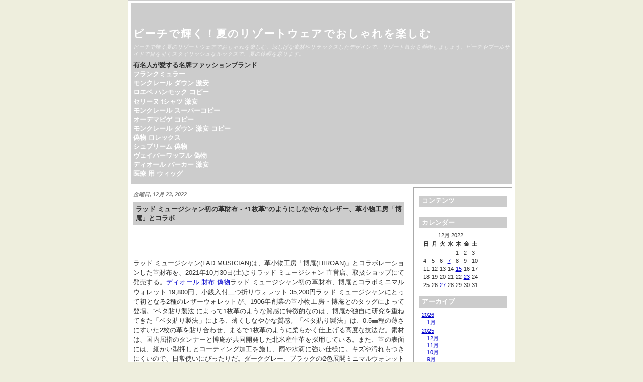

--- FILE ---
content_type: text/html; charset=utf-8
request_url: http://www.ginzado.ne.jp/~susumu/kochositu/archives/index.php/2022/12/23/
body_size: 26767
content:
<!DOCTYPE html>
<html xmlns="http://www.w3.org/1999/xhtml" lang="ja-jp">
<head>
	<title>ビーチで輝く！夏のリゾートウェアでおしゃれを楽しむ</title>
	<meta http-equiv="Content-Type" content="text/html; charset=utf-8" />
	<meta name="viewport" content="width=device-width, initial-scale=1.0" />
	
		<script type="text/javascript" src="http://www.ginzado.ne.jp/~susumu/kochositu/archives/skin/plugins/jquery/res/jquery/3.5.1/jquery-3.5.1.min.js"></script>
		<script type="text/javascript" src="http://www.ginzado.ne.jp/~susumu/kochositu/archives/skin/plugins/jquery/res/jqueryui/1.12.1/jquery-ui.min.js"></script><link media="screen" href="http://www.ginzado.ne.jp/~susumu/kochositu/archives/skin/interface/themes/copy/css/res/style.css" type="text/css" rel="stylesheet" /><link media="print" href="http://www.ginzado.ne.jp/~susumu/kochositu/archives/skin/interface/themes/copy/css/res/../../css/res/print.css" type="text/css" rel="stylesheet" /><link rel="archives" title="1月 2026" href="http://www.ginzado.ne.jp/~susumu/kochositu/archives/index.php/2026/01/" />
<link rel="archives" title="1月 2025" href="http://www.ginzado.ne.jp/~susumu/kochositu/archives/index.php/2025/01/" />
<link rel="archives" title="2月 2025" href="http://www.ginzado.ne.jp/~susumu/kochositu/archives/index.php/2025/02/" />
<link rel="archives" title="3月 2025" href="http://www.ginzado.ne.jp/~susumu/kochositu/archives/index.php/2025/03/" />
<link rel="archives" title="4月 2025" href="http://www.ginzado.ne.jp/~susumu/kochositu/archives/index.php/2025/04/" />
<link rel="archives" title="5月 2025" href="http://www.ginzado.ne.jp/~susumu/kochositu/archives/index.php/2025/05/" />
<link rel="archives" title="6月 2025" href="http://www.ginzado.ne.jp/~susumu/kochositu/archives/index.php/2025/06/" />
<link rel="archives" title="7月 2025" href="http://www.ginzado.ne.jp/~susumu/kochositu/archives/index.php/2025/07/" />
<link rel="archives" title="8月 2025" href="http://www.ginzado.ne.jp/~susumu/kochositu/archives/index.php/2025/08/" />
<link rel="archives" title="9月 2025" href="http://www.ginzado.ne.jp/~susumu/kochositu/archives/index.php/2025/09/" />
<link rel="archives" title="10月 2025" href="http://www.ginzado.ne.jp/~susumu/kochositu/archives/index.php/2025/10/" />
<link rel="archives" title="11月 2025" href="http://www.ginzado.ne.jp/~susumu/kochositu/archives/index.php/2025/11/" />
<link rel="archives" title="12月 2025" href="http://www.ginzado.ne.jp/~susumu/kochositu/archives/index.php/2025/12/" />
<link rel="archives" title="1月 2024" href="http://www.ginzado.ne.jp/~susumu/kochositu/archives/index.php/2024/01/" />
<link rel="archives" title="2月 2024" href="http://www.ginzado.ne.jp/~susumu/kochositu/archives/index.php/2024/02/" />
<link rel="archives" title="3月 2024" href="http://www.ginzado.ne.jp/~susumu/kochositu/archives/index.php/2024/03/" />
<link rel="archives" title="4月 2024" href="http://www.ginzado.ne.jp/~susumu/kochositu/archives/index.php/2024/04/" />
<link rel="archives" title="5月 2024" href="http://www.ginzado.ne.jp/~susumu/kochositu/archives/index.php/2024/05/" />
<link rel="archives" title="6月 2024" href="http://www.ginzado.ne.jp/~susumu/kochositu/archives/index.php/2024/06/" />
<link rel="archives" title="7月 2024" href="http://www.ginzado.ne.jp/~susumu/kochositu/archives/index.php/2024/07/" />
<link rel="archives" title="8月 2024" href="http://www.ginzado.ne.jp/~susumu/kochositu/archives/index.php/2024/08/" />
<link rel="archives" title="9月 2024" href="http://www.ginzado.ne.jp/~susumu/kochositu/archives/index.php/2024/09/" />
<link rel="archives" title="10月 2024" href="http://www.ginzado.ne.jp/~susumu/kochositu/archives/index.php/2024/10/" />
<link rel="archives" title="11月 2024" href="http://www.ginzado.ne.jp/~susumu/kochositu/archives/index.php/2024/11/" />
<link rel="archives" title="12月 2024" href="http://www.ginzado.ne.jp/~susumu/kochositu/archives/index.php/2024/12/" />
<link rel="archives" title="1月 2023" href="http://www.ginzado.ne.jp/~susumu/kochositu/archives/index.php/2023/01/" />
<link rel="archives" title="2月 2023" href="http://www.ginzado.ne.jp/~susumu/kochositu/archives/index.php/2023/02/" />
<link rel="archives" title="3月 2023" href="http://www.ginzado.ne.jp/~susumu/kochositu/archives/index.php/2023/03/" />
<link rel="archives" title="5月 2023" href="http://www.ginzado.ne.jp/~susumu/kochositu/archives/index.php/2023/05/" />
<link rel="archives" title="6月 2023" href="http://www.ginzado.ne.jp/~susumu/kochositu/archives/index.php/2023/06/" />
<link rel="archives" title="7月 2023" href="http://www.ginzado.ne.jp/~susumu/kochositu/archives/index.php/2023/07/" />
<link rel="archives" title="8月 2023" href="http://www.ginzado.ne.jp/~susumu/kochositu/archives/index.php/2023/08/" />
<link rel="archives" title="9月 2023" href="http://www.ginzado.ne.jp/~susumu/kochositu/archives/index.php/2023/09/" />
<link rel="archives" title="10月 2023" href="http://www.ginzado.ne.jp/~susumu/kochositu/archives/index.php/2023/10/" />
<link rel="archives" title="11月 2023" href="http://www.ginzado.ne.jp/~susumu/kochositu/archives/index.php/2023/11/" />
<link rel="archives" title="12月 2023" href="http://www.ginzado.ne.jp/~susumu/kochositu/archives/index.php/2023/12/" />
<link rel="archives" title="5月 2022" href="http://www.ginzado.ne.jp/~susumu/kochositu/archives/index.php/2022/05/" />
<link rel="archives" title="6月 2022" href="http://www.ginzado.ne.jp/~susumu/kochositu/archives/index.php/2022/06/" />
<link rel="archives" title="7月 2022" href="http://www.ginzado.ne.jp/~susumu/kochositu/archives/index.php/2022/07/" />
<link rel="archives" title="8月 2022" href="http://www.ginzado.ne.jp/~susumu/kochositu/archives/index.php/2022/08/" />
<link rel="archives" title="9月 2022" href="http://www.ginzado.ne.jp/~susumu/kochositu/archives/index.php/2022/09/" />
<link rel="archives" title="10月 2022" href="http://www.ginzado.ne.jp/~susumu/kochositu/archives/index.php/2022/10/" />
<link rel="archives" title="11月 2022" href="http://www.ginzado.ne.jp/~susumu/kochositu/archives/index.php/2022/11/" />
<link rel="archives" title="12月 2022" href="http://www.ginzado.ne.jp/~susumu/kochositu/archives/index.php/2022/12/" />
	<link rel="stylesheet" type="text/css" href="http://www.ginzado.ne.jp/~susumu/kochositu/archives/skin/plugins/bbcode/res/bbcode.css" />
<link rel="shortcut icon" href="http://www.ginzado.ne.jp/~susumu/kochositu/archives/skin/plugins/favicon/imgs/favicon.ico" />
		<link rel="stylesheet" type="text/css" href="http://www.ginzado.ne.jp/~susumu/kochositu/archives/skin/plugins/lightbox2/res/slimbox2.css" />
		
</head>

<body>
	<div id="body-container">

		<div id="head">
			<h1><a href="http://www.ginzado.ne.jp/~susumu/kochositu/archives/">ビーチで輝く！夏のリゾートウェアでおしゃれを楽しむ</a></h1>
			<p class="subtitle">ビーチで輝く夏のリゾートウェアでおしゃれを楽しむ。涼しげな素材やリラックスしたデザインで、リゾート気分を満喫しましょう。ビーチやプールサイドで目を引くスタイリッシュなルックスで、夏の休暇を彩ります。</p>
			<p><strong>有名人が愛する名牌ファッションブランド</strong><br/>	<strong><a href="https://www.jackroad.co.jp/shop/r/rjfrn/">フランクミュラー</a></strong><br/>	<strong><a href="https://www.tokei365.org/brandcopy-category-69.html">モンクレール ダウン 激安</a></strong><br/>	<strong><a href="https://www.totecopy.com/copyn-29-b0.html">ロエベ ハンモック コピー</a></strong><br/>	<strong><a href="https://www.fucopy.com/all-643-b0.html">セリーヌ tシャツ 激安</a></strong><br/>		<strong><a href="https://www.hacopy.net/brand_moncler/">モンクレール スーパーコピー</a></strong><br/>	<strong><a href="https://www.bibicopy.net/piguet/">オーデマピゲ コピー</a></strong><br/>	<strong><a href="https://www.ankopi.com/monkureru/">モンクレール ダウン 激安 コピー</a></strong><br/>	<strong><a href="https://www.nnkopi.com/brandcopy-l-5.html">偽物 ロレックス</a></strong><br/>	<strong><a href="https://www.yayakopi.org/supreme/">シュプリーム 偽物</a></strong><br/>	<strong><a href="https://www.yoikopi.com/brand-98-c0.html">ヴェイパーワッフル 偽物</a></strong><br/>	<strong><a href="https://www.burando777.com/diorclothing/">ディオール パーカー 激安</a></strong><br/>	<strong><a href="https://www.bobuwig.com/">医療 用 ウィッグ</a></strong>
</p>
		</div>
	
	<div id="outer-container">
		<div id="main">
		
		
				
							<div itemscope itemtype="http://schema.org/BlogPosting" id="entry221223-083005" class="entry y-2022 m-12 d-23">
				 
				 
								
		<h2 class="date">金曜日, 12月 23, 2022</h2>
		
				<h3 itemprop="name">
				<a href="http://www.ginzado.ne.jp/~susumu/kochositu/archives/index.php/2022/12/23/entry221223-083005/">
				ラッド ミュージシャン初の革財布 - “1枚革”のようにしなやかなレザー、革小物工房「博庵」とコラボ
				</a>
				</h3>
				 
				
				<div itemprop="articleBody" class="articleBody">
				<p>ラッド ミュージシャン(LAD MUSICIAN)は、革小物工房「博庵(HIROAN)」とコラボレーションした革財布を、2021年10月30日(土)よりラッド ミュージシャン 直営店、取扱ショップにて発売する。<a href="https://www.burando777.com/dexiooru/"  target="_blank">ディオール 財布 偽物</a>ラッド ミュージシャン初の革財布、博庵とコラボミニマルウォレット 19,800円、小銭入付二つ折りウォレット 35,200円ラッド ミュージシャンにとって初となる2種のレザーウォレットが、1906年創業の革小物工房・博庵とのタッグによって登場。“ベタ貼り製法”によって1枚革のような質感に特徴的なのは、博庵が独自に研究を重ねてきた「ベタ貼り製法」による、薄くしなやかな質感。「ベタ貼り製法」は、0.5㎜程の薄さにすいた2枚の革を貼り合わせ、まるで1枚革のように柔らかく仕上げる高度な技法だ。素材は、国内屈指のタンナーと博庵が共同開発した北米産牛革を採用している。また、革の表面には、細かい型押しとコーティング加工を施し、雨や水滴に強い仕様に。キズや汚れもつきにくいので、日常使いにぴったりだ。ダークグレー、ブラックの2色展開ミニマルウォレット 19,800円、小銭入付二つ折りウォレット 35,200円ラインナップは、外側に小銭入れを配した二つ折りウォレットと、3枚のカードと小銭を収納可能なミニマルウォレットの2種類を用意。それぞれ、ダークグレー、ブラックの2色で展開される。いずれも極力ステッチを排除した、シャープなデザインが魅力だ。<br><strong>21FW ルイヴィトン ジッピーウォレット ヒョウ柄 長財布 偽物 M80685</strong><br><img  style="max-width:100%;" src="https://www.ankopi.com/Uploads/202203/622aff3cbf530.jpg" /><br>21FW ルイヴィトン ジッピーウォレット ヒョウ柄 長財布 偽物 M80685<br />メンズファッション » 財布・雑貨 » 長財布<br />■製品仕様<br />19.5 x 10.5 x 2.5 cm （奥行き×高さ×幅）<br />エンボス加工されたしなやかなグレイン牛革<br />牛革-レザートリム<br />牛革-革の裏地<br />ゴールドカラーのハードウェア<br />ジップクロージャー<br />3つの大きなマチ付きコンパートメント<br />ビルコンパートメント<br />ファスナー付きコインポケット<br />フラットポケットの内側に2つ<br /><br/>ご自分用にも、大切な人への贈り物にもいかがでしょうか。<br><br><strong>ボッテガヴェネタ 偽物 ジップアラウンドウォレット 2色 651368V1ZL19143</strong><br><img  style="max-width:100%;" src="https://www.fucopy.com/images/202209/source_img/630d7f10cd66e.jpg" /><br>ボッテガ ヴェネタ 偽物 ジップアラウンドウォレット 2色 651368V1ZL19143<br />レディースファッション » 財布・小物 » 長財布<br />型番<br />651368V1ZL19143<br />651368V1ZL18425<br />◆カラー<br />チョーク<br />ブラック<br />◆サイズ<br />高さ：11.4 cm<br />幅：19 cm<br />奥行き：2 cm<br />パッド入りレザーのウォレット<br />カードスロット12個、札入れ2つ、ポケット2つ、ファスナー付きコインパース1つ<br />ファスナークロージャー<br />素材： ラムスキン 50%、カーフスキン 50%<br />ライニング：カーフレザー<br />色：チョーク<br />金具：ゴールド仕上げ<br /><br /><br /><br><br><strong>★ヴィトン ジッピー XL 偽物 メンズ 長財布 タイガレザー M44275-スーパーコピーN級品</strong><br><img  style="max-width:100%;" src="https://www.hacopy.jp/Uploads/202101/5ffe653bb2ac8.jpg" /><br>★LOUIS VUITTON★ ジッピー XL メンズ 長財布 タイガレザー M44275<br />■製品仕様<br />23.0 x 15.0 x 4.0 cm<br />(幅 x 高さ x マチ)<br />サイズ（幅x高さxまち）： 22.3 x 13 x 4.4 cm<br />素材：タイガ・レザー（皮革の種類：牛革）<br />ライニング：カウハイドレザー（皮革の種類：牛革）<br />金具（色：シルバー）<br />クレジットカード用ポケットx16<br />ファスナー式コインケース<br />札入れやレシート用まち付きコンパートメントx3<br />チケットやメモ用フラットポケットx2<br />スマートフォン用ポケット（iPhone 6/Samsung S6）<br /><br></p>

				</div>
				

			
				
				<ul class="entry-footer">
			
				<li class="entry-info">
				2022-12-23 08:30:05

				<span itemprop="articleSection">
				 in <a href="http://www.ginzado.ne.jp/~susumu/kochositu/archives/index.php/category/3/">バッグ</a>				</span>
				</li> 
				
								<li class="link-comments">
				<a href="http://www.ginzado.ne.jp/~susumu/kochositu/archives/index.php/2022/12/23/entry221223-083005/comments/#comments">14 コメントあります 
									</a>
				</li>
								
				</ul>
			
				
	</div>
						
			<div class="navigation">
				
			</div>
			
		
		</div>
			

				
		<div id="column">
			<div id="widget-bloglink">
				<h4>コンテンツ</h4>
				<ul>
				
				</ul>
				</div>
			
			<div id="widget-calendar">
			<h4>カレンダー</h4>
			<ul id="widget_calendar"><li><table class="calendar">
<caption class="calendar-month">12月&nbsp;2022</caption>
<tr><th abbr="日曜日">日</th><th abbr="月曜日">月</th><th abbr="火曜日">火</th><th abbr="水曜日">水</th><th abbr="木曜日">木</th><th abbr="金曜日">金</th><th abbr="土曜日">土</th></tr>
<tr><td colspan="4">&nbsp;</td><td>1</td><td>2</td><td>3</td></tr>
<tr><td>4</td><td>5</td><td>6</td><td class="linked-day"><a class="calendar-day" href="http://www.ginzado.ne.jp/~susumu/kochositu/archives/index.php/2022/12/07/">7</a></td><td>8</td><td>9</td><td>10</td></tr>
<tr><td>11</td><td>12</td><td>13</td><td>14</td><td class="linked-day"><a class="calendar-day" href="http://www.ginzado.ne.jp/~susumu/kochositu/archives/index.php/2022/12/15/">15</a></td><td>16</td><td>17</td></tr>
<tr><td>18</td><td>19</td><td>20</td><td>21</td><td>22</td><td class="linked-day"><a class="calendar-day" href="http://www.ginzado.ne.jp/~susumu/kochositu/archives/index.php/2022/12/23/">23</a></td><td>24</td></tr>
<tr><td>25</td><td>26</td><td class="linked-day"><a class="calendar-day" href="http://www.ginzado.ne.jp/~susumu/kochositu/archives/index.php/2022/12/27/">27</a></td><td>28</td><td>29</td><td>30</td><td>31</td></tr>
</table>
</li></ul>
			</div>
			
			<div id="widget-archives">
			<h4>アーカイブ</h4>
			<ul><li class="archive-year archive-y2026"> <a href="http://www.ginzado.ne.jp/~susumu/kochositu/archives/index.php/2026/">2026</a><ul><li class="archive-month archive-m01"><a href="http://www.ginzado.ne.jp/~susumu/kochositu/archives/index.php/2026/01/">1月 </a></li></ul></li><li class="archive-year archive-y2025"> <a href="http://www.ginzado.ne.jp/~susumu/kochositu/archives/index.php/2025/">2025</a><ul><li class="archive-month archive-m12"><a href="http://www.ginzado.ne.jp/~susumu/kochositu/archives/index.php/2025/12/">12月 </a></li><li class="archive-month archive-m11"><a href="http://www.ginzado.ne.jp/~susumu/kochositu/archives/index.php/2025/11/">11月 </a></li><li class="archive-month archive-m10"><a href="http://www.ginzado.ne.jp/~susumu/kochositu/archives/index.php/2025/10/">10月 </a></li><li class="archive-month archive-m09"><a href="http://www.ginzado.ne.jp/~susumu/kochositu/archives/index.php/2025/09/">9月 </a></li><li class="archive-month archive-m08"><a href="http://www.ginzado.ne.jp/~susumu/kochositu/archives/index.php/2025/08/">8月 </a></li><li class="archive-month archive-m07"><a href="http://www.ginzado.ne.jp/~susumu/kochositu/archives/index.php/2025/07/">7月 </a></li><li class="archive-month archive-m06"><a href="http://www.ginzado.ne.jp/~susumu/kochositu/archives/index.php/2025/06/">6月 </a></li><li class="archive-month archive-m05"><a href="http://www.ginzado.ne.jp/~susumu/kochositu/archives/index.php/2025/05/">5月 </a></li><li class="archive-month archive-m04"><a href="http://www.ginzado.ne.jp/~susumu/kochositu/archives/index.php/2025/04/">4月 </a></li><li class="archive-month archive-m03"><a href="http://www.ginzado.ne.jp/~susumu/kochositu/archives/index.php/2025/03/">3月 </a></li><li class="archive-month archive-m02"><a href="http://www.ginzado.ne.jp/~susumu/kochositu/archives/index.php/2025/02/">2月 </a></li><li class="archive-month archive-m01"><a href="http://www.ginzado.ne.jp/~susumu/kochositu/archives/index.php/2025/01/">1月 </a></li></ul></li><li class="archive-year archive-y2024"> <a href="http://www.ginzado.ne.jp/~susumu/kochositu/archives/index.php/2024/">2024</a><ul><li class="archive-month archive-m12"><a href="http://www.ginzado.ne.jp/~susumu/kochositu/archives/index.php/2024/12/">12月 </a></li><li class="archive-month archive-m11"><a href="http://www.ginzado.ne.jp/~susumu/kochositu/archives/index.php/2024/11/">11月 </a></li><li class="archive-month archive-m10"><a href="http://www.ginzado.ne.jp/~susumu/kochositu/archives/index.php/2024/10/">10月 </a></li><li class="archive-month archive-m09"><a href="http://www.ginzado.ne.jp/~susumu/kochositu/archives/index.php/2024/09/">9月 </a></li><li class="archive-month archive-m08"><a href="http://www.ginzado.ne.jp/~susumu/kochositu/archives/index.php/2024/08/">8月 </a></li><li class="archive-month archive-m07"><a href="http://www.ginzado.ne.jp/~susumu/kochositu/archives/index.php/2024/07/">7月 </a></li><li class="archive-month archive-m06"><a href="http://www.ginzado.ne.jp/~susumu/kochositu/archives/index.php/2024/06/">6月 </a></li><li class="archive-month archive-m05"><a href="http://www.ginzado.ne.jp/~susumu/kochositu/archives/index.php/2024/05/">5月 </a></li><li class="archive-month archive-m04"><a href="http://www.ginzado.ne.jp/~susumu/kochositu/archives/index.php/2024/04/">4月 </a></li><li class="archive-month archive-m03"><a href="http://www.ginzado.ne.jp/~susumu/kochositu/archives/index.php/2024/03/">3月 </a></li><li class="archive-month archive-m02"><a href="http://www.ginzado.ne.jp/~susumu/kochositu/archives/index.php/2024/02/">2月 </a></li><li class="archive-month archive-m01"><a href="http://www.ginzado.ne.jp/~susumu/kochositu/archives/index.php/2024/01/">1月 </a></li></ul></li><li class="archive-year archive-y2023"> <a href="http://www.ginzado.ne.jp/~susumu/kochositu/archives/index.php/2023/">2023</a><ul><li class="archive-month archive-m12"><a href="http://www.ginzado.ne.jp/~susumu/kochositu/archives/index.php/2023/12/">12月 </a></li><li class="archive-month archive-m11"><a href="http://www.ginzado.ne.jp/~susumu/kochositu/archives/index.php/2023/11/">11月 </a></li><li class="archive-month archive-m10"><a href="http://www.ginzado.ne.jp/~susumu/kochositu/archives/index.php/2023/10/">10月 </a></li><li class="archive-month archive-m09"><a href="http://www.ginzado.ne.jp/~susumu/kochositu/archives/index.php/2023/09/">9月 </a></li><li class="archive-month archive-m08"><a href="http://www.ginzado.ne.jp/~susumu/kochositu/archives/index.php/2023/08/">8月 </a></li><li class="archive-month archive-m07"><a href="http://www.ginzado.ne.jp/~susumu/kochositu/archives/index.php/2023/07/">7月 </a></li><li class="archive-month archive-m06"><a href="http://www.ginzado.ne.jp/~susumu/kochositu/archives/index.php/2023/06/">6月 </a></li><li class="archive-month archive-m05"><a href="http://www.ginzado.ne.jp/~susumu/kochositu/archives/index.php/2023/05/">5月 </a></li><li class="archive-month archive-m03"><a href="http://www.ginzado.ne.jp/~susumu/kochositu/archives/index.php/2023/03/">3月 </a></li><li class="archive-month archive-m02"><a href="http://www.ginzado.ne.jp/~susumu/kochositu/archives/index.php/2023/02/">2月 </a></li><li class="archive-month archive-m01"><a href="http://www.ginzado.ne.jp/~susumu/kochositu/archives/index.php/2023/01/">1月 </a></li></ul></li><li class="archive-year archive-y2022"> <a href="http://www.ginzado.ne.jp/~susumu/kochositu/archives/index.php/2022/">2022</a><ul><li class="archive-month archive-m12"><a href="http://www.ginzado.ne.jp/~susumu/kochositu/archives/index.php/2022/12/">12月 </a></li><li class="archive-month archive-m11"><a href="http://www.ginzado.ne.jp/~susumu/kochositu/archives/index.php/2022/11/">11月 </a></li><li class="archive-month archive-m10"><a href="http://www.ginzado.ne.jp/~susumu/kochositu/archives/index.php/2022/10/">10月 </a></li><li class="archive-month archive-m09"><a href="http://www.ginzado.ne.jp/~susumu/kochositu/archives/index.php/2022/09/">9月 </a></li><li class="archive-month archive-m08"><a href="http://www.ginzado.ne.jp/~susumu/kochositu/archives/index.php/2022/08/">8月 </a></li><li class="archive-month archive-m07"><a href="http://www.ginzado.ne.jp/~susumu/kochositu/archives/index.php/2022/07/">7月 </a></li><li class="archive-month archive-m06"><a href="http://www.ginzado.ne.jp/~susumu/kochositu/archives/index.php/2022/06/">6月 </a></li><li class="archive-month archive-m05"><a href="http://www.ginzado.ne.jp/~susumu/kochositu/archives/index.php/2022/05/">5月 </a></li></ul></li></ul>
			</div>
			
			<div id="widget-searchbox">
			<h4>検索</h4>
			<ul><li>
		<form method="get" action="http://www.ginzado.ne.jp/~susumu/kochositu/archives/search.php">
		<input type="hidden" name="stype" value="full" /><p><input type="text" name="q" /></p><p><input name="search" type="submit" value="検索する" /> </p>		
		</form>
		</li></ul>
			</div>
			
			<div id="widget-categories">
			<h4>カテゴリ</h4>
			 
<ul><li><a href="http://www.ginzado.ne.jp/~susumu/kochositu/archives/index.php/category/1/">時計 </a></li>
<li><a href="http://www.ginzado.ne.jp/~susumu/kochositu/archives/index.php/category/2/">財布 </a></li>
<li><a href="http://www.ginzado.ne.jp/~susumu/kochositu/archives/index.php/category/3/">バッグ </a></li>
<li><a href="http://www.ginzado.ne.jp/~susumu/kochositu/archives/index.php/category/4/">服 </a></li>
<li><a href="http://www.ginzado.ne.jp/~susumu/kochositu/archives/index.php/category/5/">アクセサリー </a></li>
<li><a href="http://www.ginzado.ne.jp/~susumu/kochositu/archives/index.php/category/6/">靴 </a></li>
<li><a href="http://www.ginzado.ne.jp/~susumu/kochositu/archives/index.php/category/7/">ウィッグ </a></li>
</ul> 
			</div>
			
			<div id="widget-lastentries">
			<h4>最近の記事: 10本</h4>
			<ul><li><a href="http://www.ginzado.ne.jp/~susumu/kochositu/archives/index.php/2026/01/09/entry260109-084057/">ティファニー婚約指輪20万円以下で叶う憧れ！賢い選び方・人気モデル・予算別ガイド</a></li>
<li><a href="http://www.ginzado.ne.jp/~susumu/kochositu/archives/index.php/2026/01/09/entry260109-054057/">【2025年最新】adidas ops gear バックパック 26Lを徹底解説！失敗しない選び方と魅力・機能、最安値購入ガイド</a></li>
<li><a href="http://www.ginzado.ne.jp/~susumu/kochositu/archives/index.php/2025/12/10/entry251210-025523/">サイゴン スクエアのノースフェイスは本物？2025年最新ベトナム偽物見分け方＆賢い買い方徹底解説！</a></li>
<li><a href="http://www.ginzado.ne.jp/~susumu/kochositu/archives/index.php/2025/11/29/entry251129-015106/">「ナイキ キッズ Tシャツ 150」完全ガイド！失敗しない選び方、2024年最新人気モデル＆着こなし術徹底解説</a></li>
<li><a href="http://www.ginzado.ne.jp/~susumu/kochositu/archives/index.php/2025/11/18/entry251118-125058/">【2025年最新】ヴィトン修理完全ガイド｜正規店・非正規店の料金・期間・申し込み方法・ベタつき・ファスナー他、失敗しないお直し術を徹底解説</a></li>
<li><a href="http://www.ginzado.ne.jp/~susumu/kochositu/archives/index.php/2025/11/06/entry251106-011438/">【NY81660徹底解説】ノースフェイスの「進化」を体現！2025年最新・人気モデルから最高峰ダウンまで、失敗しない選び方ガイド</a></li>
<li><a href="http://www.ginzado.ne.jp/~susumu/kochositu/archives/index.php/2025/10/30/entry251030-054059/">amazonノースフェイス完全ガイド【2025年最新】プロが教える失敗しない選び方、偽物対策、安く買う秘訣と人気モデル徹底解説</a></li>
<li><a href="http://www.ginzado.ne.jp/~susumu/kochositu/archives/index.php/2025/10/17/entry251017-091140/">Diorアクセサリー レディース完全ガイド｜何歳向け？予算1万円から失敗しない選び方・購入法まで徹底解説</a></li>
<li><a href="http://www.ginzado.ne.jp/~susumu/kochositu/archives/index.php/2025/10/10/entry251010-123333/">**Nike ファースト シューズ徹底解説！いつから？サイズは？失敗しない一足を見つける専門家ガイド**</a></li>
<li><a href="http://www.ginzado.ne.jp/~susumu/kochositu/archives/index.php/2025/10/03/entry251003-023828/">【2025年最新】エルメス メンズジュエリー徹底解説！シェーヌダンクル人気・価格・選び方まで完全網羅</a></li>
</ul>
			</div>
		

		
		
		
		</div>
				
		</div>
		
		
		<div id="footer">
			
		
		<script type="text/javascript" src="http://www.ginzado.ne.jp/~susumu/kochositu/archives/skin/plugins/lightbox2/res/slimbox2.js"></script>
		
		</div> 

	</div>
</body>
</html>